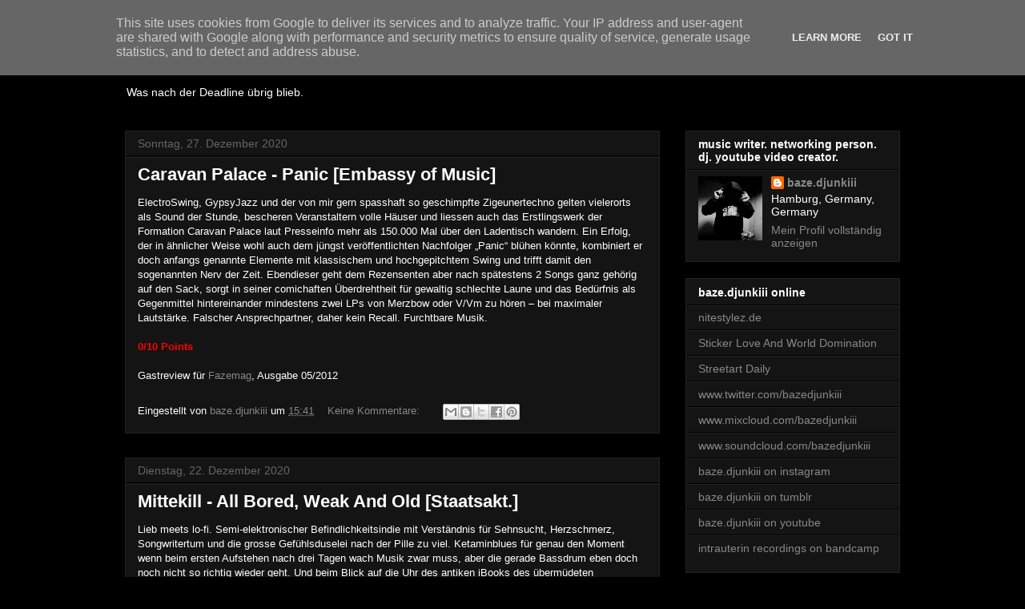

--- FILE ---
content_type: text/plain
request_url: https://www.google-analytics.com/j/collect?v=1&_v=j102&a=848365213&t=pageview&_s=1&dl=http%3A%2F%2Fwww.lostreviews.de%2F2020%2F12%2F&ul=en-us%40posix&dt=Lost%20Reviews%20From%20The%20Archive%3A%20Dezember%202020&sr=1280x720&vp=1280x720&_u=IEBAAEABAAAAACAAI~&jid=1654089740&gjid=398756751&cid=575181886.1768713741&tid=UA-49282602-1&_gid=1584380626.1768713741&_r=1&_slc=1&z=1005112939
body_size: -450
content:
2,cG-5C0WDCQ6CF